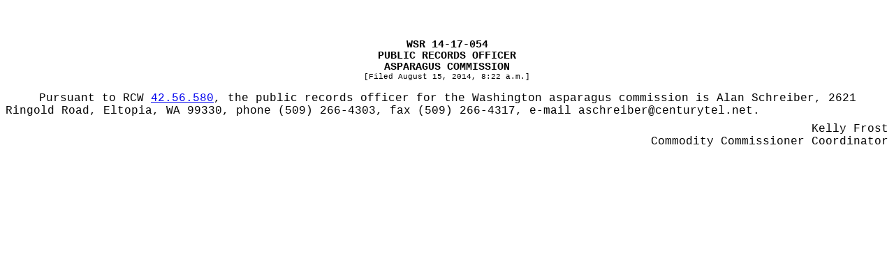

--- FILE ---
content_type: text/html
request_url: https://lawfilesext.leg.wa.gov/law/wsr/2014/17/14-17-054.htm
body_size: 2264
content:
<?xml version="1.0" encoding="utf-8" standalone="yes"?>

<html xmlns="http://www.w3.org/1999/xhtml"><head><meta http-equiv="content-type" content="application/xhtml+xml; charset=UTF-8" /><title> </title><style type="text/css">
			.header, .footer
			{
			}
      .right, .left
      {
      }
			.page-number, .page-number-citation
			{
				display: inline;
			}
			div, pre, hr
			{
				padding-right: 0px; 
				padding-left: 0px; 
				padding-bottom: 0px; 
				padding-top: 0px;
				margin: 0px;
			}
			</style></head><body><table cellpadding="0" cellspacing="0" style="margin:0 auto;table-layout:fixed;mso-table-layout-alt:fixed;width:;padding:;padding-right:;padding-left:;padding-top:0px;padding-bottom:10px;"><col /><tr><td valign="top" style="height:0.5in;padding-top:0pt;padding-bottom:0pt;padding-left:0pt;padding-right:0pt;"></td></tr><tr><td><div style="font-family:Courier New;font-size:12pt;margin-left:0pt;"><div style="font-size:11pt;font-weight:bold;text-align:center;margin-left:0.000px;"><!-- field: WSRNumber -->WSR 14-17-054<!-- field: --></div><div style="font-size:11pt;font-weight:bold;text-align:center;margin-left:0.000px;"><!-- field: WSRRegType -->PUBLIC RECORDS OFFICER<!-- field: --></div><div style="text-align:center;"><!-- field: WSRAgencyName --><div style="font-size:11pt;font-weight:bold;margin-left:0.000px;">ASPARAGUS COMMISSION</div><!-- field: --></div><div style="font-size:8pt;text-align:center;margin-left:0.000px;margin-bottom:12pt;">[Filed August 15, 2014, 8:22 a.m.]</div><div style="text-indent:0.5in;margin-left:0.000px;margin-left:0in;">Pursuant to RCW  <a href="http://app.leg.wa.gov/RCW/default.aspx?cite=42.56.580" target="_blank">42.56.580</a>, the public records officer for the Washington asparagus commission is Alan Schreiber, 2621 Ringold Road, Eltopia, WA 99330, phone (509) 266-4303, fax (509) 266-4317, e-mail <span style="text-indent:0.5in;">aschreiber@centurytel.net</span>.</div><div style="text-align:right;text-indent:0.5in;padding-top:0.5em;margin-left:0.000px;margin-left:0in;">Kelly Frost</div><div style="text-align:right;text-indent:0.5in;margin-left:0.000px;margin-left:0in;">Commodity Commissioner Coordinator</div></div></td></tr><tr><td valign="top" style="height:0.5in;padding-top:0pt;padding-bottom:0pt;padding-left:0pt;padding-right:0pt;"></td></tr></table></body></html>
